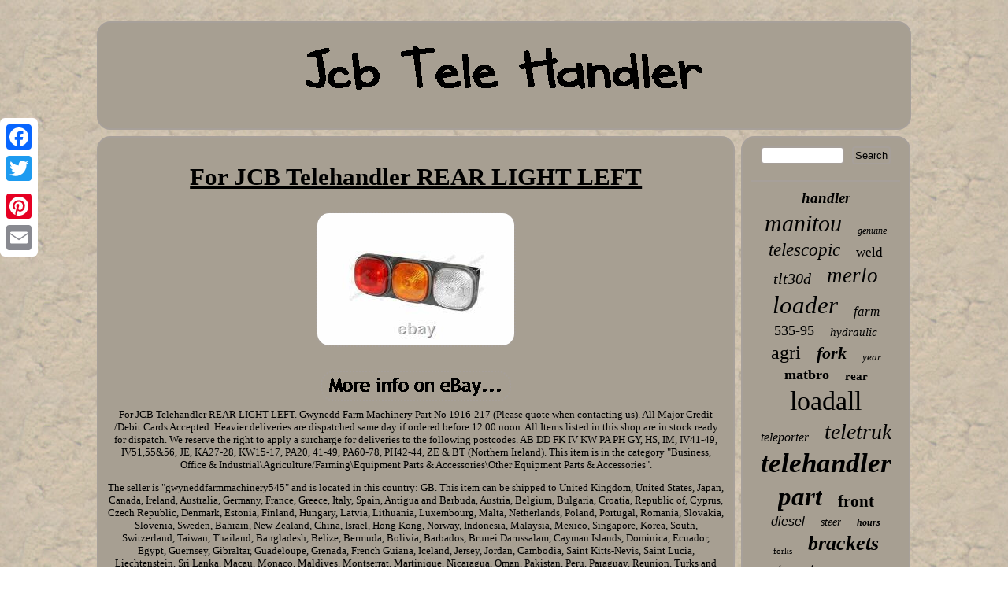

--- FILE ---
content_type: text/html
request_url: https://myjcbtelehandler.com/for-jcb-telehandler-rear-light-left.html
body_size: 3326
content:
  
<!DOCTYPE html>
 	

   <html>
   <head><LINK type="text/css" href="https://myjcbtelehandler.com/sehu.css" rel="stylesheet"/>

<meta http-equiv="content-type" content="text/html; charset=UTF-8"/>
  	 
	<SCRIPT async type="text/javascript" src="https://myjcbtelehandler.com/arj.js"></SCRIPT>		
<title>For JCB Telehandler REAR LIGHT LEFT</title>
 

  	 <meta name="viewport" content="width=device-width, initial-scale=1"/> 
     

  <script type="text/javascript">var a2a_config = a2a_config || {};a2a_config.no_3p = 1;</script>		
<script src="//static.addtoany.com/menu/page.js" type="text/javascript" async></script><SCRIPT async src="//static.addtoany.com/menu/page.js" type="text/javascript"></SCRIPT><SCRIPT async type="text/javascript" src="//static.addtoany.com/menu/page.js"></SCRIPT> 
  <script async type="text/javascript" src="https://myjcbtelehandler.com/ydnnq.js"></script>  
 </head> 

  
<body>
	 	
	
<div class="a2a_kit a2a_kit_size_32 a2a_floating_style a2a_vertical_style" style="left:0px; top:150px;">	
 
	<a class="a2a_button_facebook"></a> 
<a class="a2a_button_twitter"></a>  	<a class="a2a_button_google_plus"></a>
   

<a class="a2a_button_pinterest"></a>	 <a class="a2a_button_email"></a>  </div>
 



<div id="foson">  	<div id="bymyvyme">	
<a href="https://myjcbtelehandler.com/">		
 
 <img  src="https://myjcbtelehandler.com/jcb-tele-handler.gif"  alt="Jcb Tele Handler"/> 
	
		 </a>
	 
 
 	
 	</div>  	<div id="typodetagu"> 
  
 
  <div id="bezosu">   
<div id="hoze"></div>
		   <h1 class="[base64]">For JCB Telehandler REAR LIGHT LEFT</h1>  
<img class="zhfLi3" src="https://myjcbtelehandler.com/pictures/For-JCB-Telehandler-REAR-LIGHT-LEFT-01-bst.jpg" title="For JCB Telehandler REAR LIGHT LEFT" alt="For JCB Telehandler REAR LIGHT LEFT"/> 	 	<br/>   <br/> <img class="zhfLi3" src="https://myjcbtelehandler.com/buhozivi.gif" title="For JCB Telehandler REAR LIGHT LEFT" alt="For JCB Telehandler REAR LIGHT LEFT"/>
		
<br/> 		For JCB Telehandler REAR LIGHT LEFT. Gwynedd Farm Machinery Part No 1916-217 (Please quote when contacting us). All Major Credit /Debit Cards Accepted. Heavier deliveries are dispatched same day if ordered before 12.00 noon. All Items listed in this shop are in stock ready for dispatch. We reserve the right to apply a surcharge for deliveries to the following postcodes. AB DD FK IV KW PA PH GY, HS, IM, IV41-49, IV51,55&56, JE, KA27-28, KW15-17, PA20, 41-49, PA60-78, PH42-44, ZE & BT (Northern Ireland). This item is in the category "Business, Office & Industrial\Agriculture/Farming\Equipment Parts & Accessories\Other Equipment Parts & Accessories".
 <p>  The seller is "gwyneddfarmmachinery545" and is located in this country: GB. This item can be shipped to United Kingdom, United States, Japan, Canada, Ireland, Australia, Germany, France, Greece, Italy, Spain, Antigua and Barbuda, Austria, Belgium, Bulgaria, Croatia, Republic of, Cyprus, Czech Republic, Denmark, Estonia, Finland, Hungary, Latvia, Lithuania, Luxembourg, Malta, Netherlands, Poland, Portugal, Romania, Slovakia, Slovenia, Sweden, Bahrain, New Zealand, China, Israel, Hong Kong, Norway, Indonesia, Malaysia, Mexico, Singapore, Korea, South, Switzerland, Taiwan, Thailand, Bangladesh, Belize, Bermuda, Bolivia, Barbados, Brunei Darussalam, Cayman Islands, Dominica, Ecuador, Egypt, Guernsey, Gibraltar, Guadeloupe, Grenada, French Guiana, Iceland, Jersey, Jordan, Cambodia, Saint Kitts-Nevis, Saint Lucia, Liechtenstein, Sri Lanka, Macau, Monaco, Maldives, Montserrat, Martinique, Nicaragua, Oman, Pakistan, Peru, Paraguay, Reunion, Turks and Caicos Islands, Aruba, Saudi Arabia, South Africa, United Arab Emirates, Chile, Bahamas, Colombia, Costa Rica, Dominican Republic, Guatemala, Honduras, Jamaica, Kuwait, Panama, Philippines, Qatar, El Salvador, Trinidad and Tobago, Uruguay, Vietnam.</p>


	
<br/> 
<img class="zhfLi3" src="https://myjcbtelehandler.com/buhozivi.gif" title="For JCB Telehandler REAR LIGHT LEFT" alt="For JCB Telehandler REAR LIGHT LEFT"/>

<br/>
 			  <div class="a2a_kit" style="margin:10px auto 0px auto">    
	<a class="a2a_button_facebook_like" data-layout="button" data-action="like" data-show-faces="false" data-share="false"></a>

 </div> <div style="margin:10px auto;width:100px;" class="a2a_kit a2a_default_style">
  
<a class="a2a_button_facebook"></a>
   
  <a class="a2a_button_twitter"></a>
 
<a class="a2a_button_google_plus"></a>
	 
  <a class="a2a_button_pinterest"></a>	
 

	<a class="a2a_button_email"></a> 
</div>	 
	 		  
<hr/> 	 
   

</div>
 
 <div id="vudu">	<div id="qetosa">
 
<hr/>  
</div><div id="vihehejil"></div>

<div id="wypuwof"> 	<a style="font-family:Brush Script MT;font-size:19px;font-weight:bold;font-style:oblique;text-decoration:none" href="https://myjcbtelehandler.com/xady/handler.html">handler</a><a style="font-family:Times;font-size:30px;font-weight:normal;font-style:oblique;text-decoration:none" href="https://myjcbtelehandler.com/xady/manitou.html">manitou</a><a style="font-family:Geneva;font-size:12px;font-weight:normal;font-style:italic;text-decoration:none" href="https://myjcbtelehandler.com/xady/genuine.html">genuine</a><a style="font-family:Merlin;font-size:23px;font-weight:lighter;font-style:oblique;text-decoration:none" href="https://myjcbtelehandler.com/xady/telescopic.html">telescopic</a><a style="font-family:Expo;font-size:17px;font-weight:lighter;font-style:normal;text-decoration:none" href="https://myjcbtelehandler.com/xady/weld.html">weld</a><a style="font-family:Swiss721 BlkEx BT;font-size:20px;font-weight:lighter;font-style:oblique;text-decoration:none" href="https://myjcbtelehandler.com/xady/tlt30d.html">tlt30d</a><a style="font-family:Wide Latin;font-size:27px;font-weight:normal;font-style:italic;text-decoration:none" href="https://myjcbtelehandler.com/xady/merlo.html">merlo</a><a style="font-family:Arial Black;font-size:31px;font-weight:normal;font-style:italic;text-decoration:none" href="https://myjcbtelehandler.com/xady/loader.html">loader</a><a style="font-family:Albertus Medium;font-size:17px;font-weight:normal;font-style:oblique;text-decoration:none" href="https://myjcbtelehandler.com/xady/farm.html">farm</a><a style="font-family:Antique Olive;font-size:18px;font-weight:normal;font-style:normal;text-decoration:none" href="https://myjcbtelehandler.com/xady/535-95.html">535-95</a><a style="font-family:Desdemona;font-size:15px;font-weight:normal;font-style:oblique;text-decoration:none" href="https://myjcbtelehandler.com/xady/hydraulic.html">hydraulic</a><a style="font-family:Ner Berolina MT;font-size:24px;font-weight:normal;font-style:normal;text-decoration:none" href="https://myjcbtelehandler.com/xady/agri.html">agri</a><a style="font-family:MS-DOS CP 437;font-size:22px;font-weight:bold;font-style:italic;text-decoration:none" href="https://myjcbtelehandler.com/xady/fork.html">fork</a><a style="font-family:Palatino;font-size:13px;font-weight:lighter;font-style:italic;text-decoration:none" href="https://myjcbtelehandler.com/xady/year.html">year</a><a style="font-family:GV Terminal;font-size:18px;font-weight:bold;font-style:normal;text-decoration:none" href="https://myjcbtelehandler.com/xady/matbro.html">matbro</a><a style="font-family:Swiss721 BlkEx BT;font-size:15px;font-weight:bold;font-style:normal;text-decoration:none" href="https://myjcbtelehandler.com/xady/rear.html">rear</a><a style="font-family:Braggadocio;font-size:34px;font-weight:lighter;font-style:normal;text-decoration:none" href="https://myjcbtelehandler.com/xady/loadall.html">loadall</a><a style="font-family:Bodoni MT Ultra Bold;font-size:16px;font-weight:lighter;font-style:italic;text-decoration:none" href="https://myjcbtelehandler.com/xady/teleporter.html">teleporter</a><a style="font-family:Sonoma;font-size:28px;font-weight:normal;font-style:italic;text-decoration:none" href="https://myjcbtelehandler.com/xady/teletruk.html">teletruk</a><a style="font-family:Zap Chance;font-size:35px;font-weight:bolder;font-style:italic;text-decoration:none" href="https://myjcbtelehandler.com/xady/telehandler.html">telehandler</a><a style="font-family:Small Fonts;font-size:33px;font-weight:bold;font-style:oblique;text-decoration:none" href="https://myjcbtelehandler.com/xady/part.html">part</a><a style="font-family:MS-DOS CP 437;font-size:21px;font-weight:bold;font-style:normal;text-decoration:none" href="https://myjcbtelehandler.com/xady/front.html">front</a><a style="font-family:Helvetica;font-size:16px;font-weight:normal;font-style:oblique;text-decoration:none" href="https://myjcbtelehandler.com/xady/diesel.html">diesel</a><a style="font-family:Old English;font-size:14px;font-weight:normal;font-style:oblique;text-decoration:none" href="https://myjcbtelehandler.com/xady/steer.html">steer</a><a style="font-family:New York;font-size:12px;font-weight:bold;font-style:oblique;text-decoration:none" href="https://myjcbtelehandler.com/xady/hours.html">hours</a><a style="font-family:Britannic Bold;font-size:11px;font-weight:normal;font-style:normal;text-decoration:none" href="https://myjcbtelehandler.com/xady/forks.html">forks</a><a style="font-family:Times;font-size:26px;font-weight:bold;font-style:italic;text-decoration:none" href="https://myjcbtelehandler.com/xady/brackets.html">brackets</a><a style="font-family:Zap Chance;font-size:25px;font-weight:lighter;font-style:oblique;text-decoration:none" href="https://myjcbtelehandler.com/xady/tractor.html">tractor</a><a style="font-family:CG Times;font-size:11px;font-weight:bold;font-style:normal;text-decoration:none" href="https://myjcbtelehandler.com/xady/deposit.html">deposit</a><a style="font-family:Charcoal;font-size:19px;font-weight:lighter;font-style:oblique;text-decoration:none" href="https://myjcbtelehandler.com/xady/pair.html">pair</a><a style="font-family:GilbertUltraBold;font-size:32px;font-weight:bold;font-style:oblique;text-decoration:none" href="https://myjcbtelehandler.com/xady/forklift.html">forklift</a><a style="font-family:Arial;font-size:10px;font-weight:bolder;font-style:italic;text-decoration:none" href="https://myjcbtelehandler.com/xady/531-70.html">531-70</a><a style="font-family:Old English;font-size:29px;font-weight:lighter;font-style:oblique;text-decoration:none" href="https://myjcbtelehandler.com/xady/bucket.html">bucket</a><a style="font-family:Brush Script MT;font-size:13px;font-weight:lighter;font-style:normal;text-decoration:none" href="https://myjcbtelehandler.com/xady/lift.html">lift</a><a style="font-family:Braggadocio;font-size:14px;font-weight:normal;font-style:oblique;text-decoration:none" href="https://myjcbtelehandler.com/xady/teletruck.html">teletruck</a> 
	 </div> 
</div>  </div>

 <div id="cazaheqeq">
 <ul><li><a href="https://myjcbtelehandler.com/">Homepage</a></li><li><a href="https://myjcbtelehandler.com/sitemap.html">Sitemap</a></li><li><a href="https://myjcbtelehandler.com/contact-us.php">Contact</a></li><li><a href="https://myjcbtelehandler.com/privacy-policies.html">Privacy Policy</a></li><li><a href="https://myjcbtelehandler.com/tos.html">Terms of Use</a></li></ul> 

 </div>  		  
		</div>  
	  
	
</body>
 
</html>

  